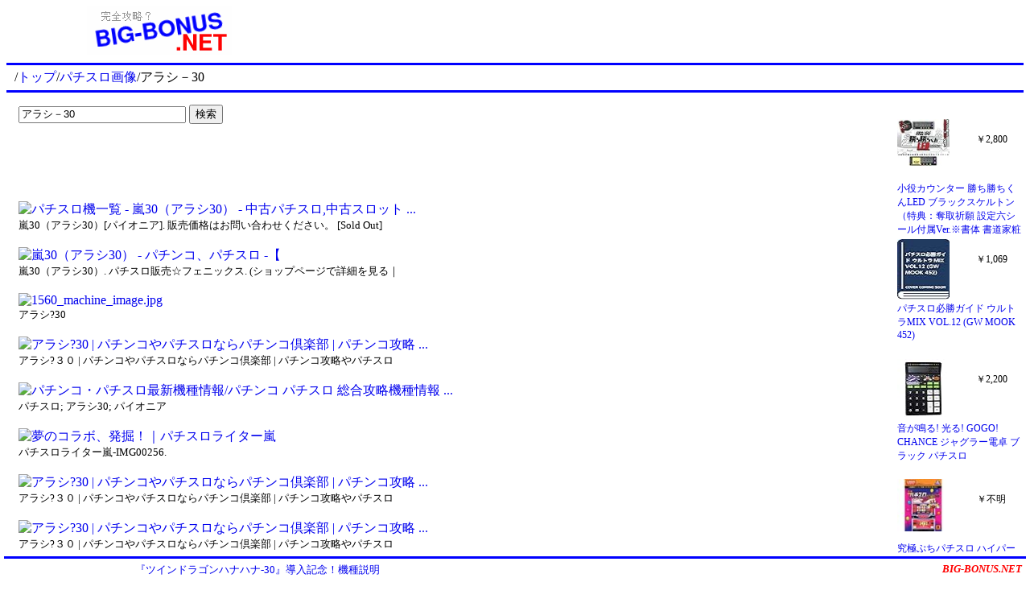

--- FILE ---
content_type: text/html
request_url: http://www.big-bonus.net/search/i/paKl6aW3od0zMA.html
body_size: 5034
content:
<!DOCTYPE HTML PUBLIC "-//W3C//DTD HTML 4.01 Transitional//EN" "http://www.w3.org/TR/html4/loose.dtd">
<html lang="ja">

<head>
<meta http-equiv="Content-Type" content="text/html; charset=EUC-JP">
<meta name="keywords" content="アラシ－30,画像,イメージ,jpeg,jpg,gif,png,bmp,パチスロ,スロット">
<meta name="description" content="アラシ－30に関連する画像の検索結果">
<meta http-equiv="Content-Style-Type" content="text/css">
<meta http-equiv="Content-Script-Type" content="text/javascript">
<link rel="stylesheet" type="text/css" href="/css/001.css">
<title>アラシ－30 - パチスロ画像</title>
<script type="text/javascript">
function ImageOpen(iurl,durl){
	area=document.getElementById("ImageArea");
	area.style.display="none";
	while(area.firstChild){
		area.removeChild(area.firstChild);
	}
	img=new Image();
	img.src=iurl;
	img.style.maxWidth="640px";
	img.style.maxHeight="480px";
	area.appendChild(img);
	div=document.createElement("div");
	div.style.borderTop="1px solid red";
	div.style.wordBreak="break-all";
	a=document.createElement("a");
	a.target="_blank";
	a.href=durl;
	a.style.fontSize="x-small";
	a.style.color="#008000";
	a.style.margin="0px 3px";
	a.appendChild(document.createTextNode(durl));
	div.appendChild(a);
	area.appendChild(div);
	img.onclick=function(){(document.getElementById("ImageArea")).style.display="none"};
	if(img.complete){
		w=img.width;
		h=img.height;
		if(w && h && w<640 && h<480){
			div.style.width=w+"px";
		}else{
			div.style.width="100%";
		}
		(document.getElementById("ImageArea")).style.display="block";
	}else{
		img.onload=function(){
			w=img.width;
			h=img.height;
			if(w && h && w<640 && h<480){
				div.style.width=w+"px";
			}else{
				div.style.width="100%";
			}
			(document.getElementById("ImageArea")).style.display="block";
		};
	}
}
</script>
</head>

<body>

<div class="title-01">
<a href="/"><img src="/image/title.png" width="180" height="60" border="0" alt="パチスロ攻略？ BIG-BONUS.NET"></a>
</div>
<div class="ad-01">
<iframe width="468" height="60" scrolling="no" frameborder="0" marginwidth="0" marginheight="0" src="/ad/468_60.html"></iframe>
</div>

<hr class="line-01">
<div class="path-01">
/<a href="/">トップ</a>/<a href="/search/isearch.cgi">パチスロ画像</a>/アラシ－30
</div>
<div class="option-01">

</div>
<hr class="line-01">

<div class="content-01">



<form action="/search/isearch.cgi">
<input name="Q" style="width:200px" value="アラシ－30">
<input type="submit" value="検索">
</form>
<br>

<script type="text/javascript"><!--
google_ad_client = "pub-2339271796834810";
/* BIG-BONUS.NET （検索） */
google_ad_slot = "6710856260";
google_ad_width = 234;
google_ad_height = 60;
//-->
</script>
<script type="text/javascript"
src="http://pagead2.googlesyndication.com/pagead/show_ads.js">
</script>

<div id="ImageArea" style="position:fixed;background-color:whitesmoke;border:1px solid red;display:none;left:100px;top:100px"></div>


<br><br>
<a href="JavaScript:ImageOpen('http://www.phoenix777.net/data/phoenix777/_/70726f647563742f646336636133323330622e6a70670032353000.jpg','http://www.phoenix777.net/product/1214')"><img src="http://msp.c.yimg.jp/image?q=tbn:ANd9GcRbDieyN_3se37bjLE0S1MmO7Sr8iaL2utEfDsTHRvKKoBJXffzESwPXA:http://www.phoenix777.net/data/phoenix777/_/70726f647563742f646336636133323330622e6a70670032353000.jpg" alt="パチスロ機一覧 - 嵐30（アラシ30） - 中古パチスロ,中古スロット ..." border="0" /></a>
<div style='font-size:smaller'>
嵐30（アラシ30）[パイオニア]. 販売価格はお問い合わせください。 [Sold Out]<br>
</div>
<br>
<a href="JavaScript:ImageOpen('http://img1.garitto.com/data/shop/5760/product/_/7607cfed1a8fd3691cc259bb4f8acb09.C275.jpg','http://www.garitto.com/product/12195885')"><img src="http://msp.c.yimg.jp/image?q=tbn:ANd9GcQBzwqNLwGvD4dUD5q3ihMCHAW6nB6pMmNeZCn_2HcKenPmKnKjpd1kPKc:http://img1.garitto.com/data/shop/5760/product/_/7607cfed1a8fd3691cc259bb4f8acb09.C275.jpg" alt="嵐30（アラシ30） - パチンコ、パチスロ -【" border="0" /></a>
<div style='font-size:smaller'>
嵐30（アラシ30）. パチスロ販売☆フェニックス. (ショップページで詳細を見る｜<br>
</div>
<br>
<a href="JavaScript:ImageOpen('http://777.nifty.com/cms_image/777/777/arashi/1560_machine_image.jpg','http://777.nifty.com/cs/catalog/777_777/catalog_arashi_1.htm')"><img src="http://msp.c.yimg.jp/image?q=tbn:ANd9GcTSM7sblu_bMHEvbJHrZHwrx9Yrgg45xNPMplgAZ2alc8pvgS94E91w0Q:http://777.nifty.com/cms_image/777/777/arashi/1560_machine_image.jpg" alt="1560_machine_image.jpg" border="0" /></a>
<div style='font-size:smaller'>
アラシ?30<br>
</div>
<br>
<a href="JavaScript:ImageOpen('http://www2.pachinko-club.com/gallery/library/dai/67/@@600667_03.jpg','http://www2.pachinko-club.com/gallery/kisyu.php?mo=0&amp;id=600667')"><img src="http://msp.c.yimg.jp/image?q=tbn:ANd9GcQwlBVxCB7jS2Yq-jjqHTRQa81zAqVU1DLNTbWxhJzVvDCNG30-4MvmBIs:http://www2.pachinko-club.com/gallery/library/dai/67/%40%40600667_03.jpg" alt="アラシ?30 | パチンコやパチスロならパチンコ倶楽部 | パチンコ攻略 ..." border="0" /></a>
<div style='font-size:smaller'>
アラシ?３０ | パチンコやパチスロならパチンコ倶楽部 | パチンコ攻略やパチスロ<br>
</div>
<br>
<a href="JavaScript:ImageOpen('http://www.mansai777.com/images/machine_img/m0004551.jpg','http://www.mansai777.com/machine/index/machine_index_type/1/page/63')"><img src="http://msp.c.yimg.jp/image?q=tbn:ANd9GcTgKPOJWu9D2ILFoY3-RUqL5xWj7IIRfE5744wEq0hjKhA1EawgIdbHKA:http://www.mansai777.com/images/machine_img/m0004551.jpg" alt="パチンコ・パチスロ最新機種情報/パチンコ パチスロ 総合攻略機種情報 ..." border="0" /></a>
<div style='font-size:smaller'>
パチスロ; アラシ30; パイオニア<br>
</div>
<br>
<a href="JavaScript:ImageOpen('http://stat.ameba.jp/user_images/20121117/00/arashi-slot7/22/6e/j/t02200293_0800106712289208343.jpg','http://ameblo.jp/arashi-slot7/entry-11406175690.html')"><img src="http://msp.c.yimg.jp/image?q=tbn:ANd9GcQUFnc86W2qkkz965ZUkhx6SXg6Jk6he7Lzj0AN768DrwqVPijDxu1tB0k:http://stat.ameba.jp/user_images/20121117/00/arashi-slot7/22/6e/j/t02200293_0800106712289208343.jpg" alt="夢のコラボ、発掘！｜パチスロライター嵐" border="0" /></a>
<div style='font-size:smaller'>
パチスロライター嵐-IMG00256.<br>
</div>
<br>
<a href="JavaScript:ImageOpen('http://www2.pachinko-club.com/gallery/library/dai/67/@@600667_01.jpg','http://www2.pachinko-club.com/gallery/kisyu.php?mo=0&amp;id=600667')"><img src="http://msp.c.yimg.jp/image?q=tbn:ANd9GcQdYpNuCy8meu_l_OG-PZFh-zLR6o11dkdJyTqObs-Hyw7vJerkQQduXw:http://www2.pachinko-club.com/gallery/library/dai/67/%40%40600667_01.jpg" alt="アラシ?30 | パチンコやパチスロならパチンコ倶楽部 | パチンコ攻略 ..." border="0" /></a>
<div style='font-size:smaller'>
アラシ?３０ | パチンコやパチスロならパチンコ倶楽部 | パチンコ攻略やパチスロ<br>
</div>
<br>
<a href="JavaScript:ImageOpen('http://www2.pachinko-club.com/gallery/library/dai/67/@@600667_02.jpg','http://www2.pachinko-club.com/gallery/kisyu.php?mo=0&amp;id=600667')"><img src="http://msp.c.yimg.jp/image?q=tbn:ANd9GcQ0sI11l0Dt3WhrmcwETzBmwAeKWMfwElQmYyuGEOaSod7ZS4eFLtkIXw:http://www2.pachinko-club.com/gallery/library/dai/67/%40%40600667_02.jpg" alt="アラシ?30 | パチンコやパチスロならパチンコ倶楽部 | パチンコ攻略 ..." border="0" /></a>
<div style='font-size:smaller'>
アラシ?３０ | パチンコやパチスロならパチンコ倶楽部 | パチンコ攻略やパチスロ<br>
</div>
<br>
<a href="JavaScript:ImageOpen('http://stat001.ameba.jp/user_images/20090722/20/sachii/fa/61/j/t02200391_0480085410218307316.jpg','http://ameblo.jp/sachii/entry-10305135069.html')"><img src="http://msp.c.yimg.jp/image?q=tbn:ANd9GcSm_VXH0-0qFnL4xnJKE7qL_oUedAo5t0vWXrLBJDbT7OeFN4UTgGPXsA:http://stat001.ameba.jp/user_images/20090722/20/sachii/fa/61/j/t02200391_0480085410218307316.jpg" alt="荒らし？ぷぷっ｜ボスのパチンコ・パチスロ生活…たまにサチィ(謎)" border="0" /></a>
<div style='font-size:smaller'>
ボスのパチンコ・パチスロ生活-200907221735000.jpg. さて…… 荒らしとは…<br>
</div>
<br>
<a href="JavaScript:ImageOpen('http://www.pachimaga.com/database/data/machine/reel_img/r_img_1151549745.jpg','http://www.pachimaga.com/database/machine/slot_index.php?id=4723')"><img src="http://msp.c.yimg.jp/image?q=tbn:ANd9GcQPMxZQcQfhuhrJH01IiU9nE5GkFmMH9q6z5_44d0DVhPPhL8D3TG4jrA:http://www.pachimaga.com/database/data/machine/reel_img/r_img_1151549745.jpg" alt="アラシ30／パイオニア [パチスロ]／パチマガインターネット" border="0" /></a>
<div style='font-size:smaller'>
アラシ30／パイオニア<br>
</div>
<br>
<a href="JavaScript:ImageOpen('http://memo7.org/?plugin=ref&amp;page=%CD%F2%A1%CA%A5%D1%A5%C1%A5%F3%A5%B3%A1%A6%A5%D1%A5%C1%A5%B9%A5%ED%A5%E9%A5%A4%A5%BF%A1%BC%A1%CB&amp;src=%CD%F2%A1%CA%A5%D1%A5%C1%A5%F3%A5%B3%A1%A6%A5%D1%A5%C1%A5%B9%A5%ED%A5%E9%A5%A4%A5%BF%A1%BC%A1%CB.jpg','http://memo7.org/?%CD%F2%A1%CA%A5%D1%A5%C1%A5%F3%A5%B3%A1%A6%A5%D1%A5%C1%A5%B9%A5%ED%A5%E9%A5%A4%A5%BF%A1%BC%A1%CB')"><img src="http://msp.c.yimg.jp/image?q=tbn:ANd9GcRApbV86rAe9qAWUEYs0byMdqvBloe15CaffvJAy8IBAfjbmbdtL1E2mg:http://memo7.org/%3Fplugin%3Dref%26page%3D%25CD%25F2%25A1%25CA%25A5%25D1%25A5%25C1%25A5%25F3%25A5%25B3%25A1%25A6%25A5%25D1%25A5%25C1%25A5%25B9%25A5%25ED%25A5%25E9%25A5%25A4%25A5%25BF%25A1%25BC%25A1%25CB%26src%3D%25CD%25F2%25A1%25CA%25A5%25D1%25A5%25C1%25A5%25F3%25A5%25B3%25A1%25A6%25A5%25D1%25A5%25C1%25A5%25B9%25A5%25ED%25A5%25E9%25A5%25A4%25A5%25BF%25A1%25BC%25A1%25CB.jpg" alt="嵐（パチンコ・パチスロライター） - memo7." border="0" /></a>
<div style='font-size:smaller'>
嵐（パチンコ・パチスロ<br>
</div>
<br>
<a href="JavaScript:ImageOpen('http://stat.ameba.jp/user_images/20091227/04/ikuwa/e8/23/j/t02200311_0450063710354731344.jpg','http://ameblo.jp/ikuwa/archive-200912.html')"><img src="http://msp.c.yimg.jp/image?q=tbn:ANd9GcSJVV2afnB_J70KOLK46ZYEjOgzqB5MoJ4kVmXn12NfMdwEmVui5xEwSg:http://stat.ameba.jp/user_images/20091227/04/ikuwa/e8/23/j/t02200311_0450063710354731344.jpg" alt="2009年12月のブログ｜王様でかでかばなし キング観光サウザンド生桑店" border="0" /></a>
<div style='font-size:smaller'>
「パチスロ必勝本」<br>
</div>
<br>
<a href="JavaScript:ImageOpen('http://stat.ameba.jp/user_images/20120407/13/arashi-slot7/d5/af/j/t02200293_0800106711901413291.jpg','http://ameblo.jp/arashi-slot7/entry-11216240927.html')"><img src="http://msp.c.yimg.jp/image?q=tbn:ANd9GcR8W246G1rUh7ULJ36JAirrSdy95r79jhJdeDIKhNnd0_ZSanWAe4-Gbw:http://stat.ameba.jp/user_images/20120407/13/arashi-slot7/d5/af/j/t02200293_0800106711901413291.jpg" alt="ナイスファイト！｜パチスロライター嵐" border="0" /></a>
<div style='font-size:smaller'>
パチスロライター嵐-IMG00030.jpg. 実は辛い食べ物には目のないアタクシ<br>
</div>
<br>
<a href="JavaScript:ImageOpen('http://stat.ameba.jp/user_images/20101023/09/arashi-slot7/39/59/j/t02200293_0480064010816499353.jpg','http://ameblo.jp/arashi-slot7/day-20101023.html')"><img src="http://msp.c.yimg.jp/image?q=tbn:ANd9GcTTyURooxccqE7ttJEsOoAek5aklxkP_dssfJ8mTUuQ_9qXblfJu5FMgGI:http://stat.ameba.jp/user_images/20101023/09/arashi-slot7/39/59/j/t02200293_0480064010816499353.jpg" alt="2010年10月23日のブログ｜パチスロライター嵐" border="0" /></a>
<div style='font-size:smaller'>
パチスロライター嵐-DVC00133.jpg. 抽選はこちらの番号でした！<br>
</div>
<br>
<a href="JavaScript:ImageOpen('http://www.slot-pioneer.co.jp/product_list/1999/arashi.jpg','http://www.slot-pioneer.co.jp/product_30.html')"><img src="http://msp.c.yimg.jp/image?q=tbn:ANd9GcRQemo4Sq_HLc42y4dHBaoF9k4wZwGVnmzQeKrPF5OmjlYGBiXH1O6pYeY:http://www.slot-pioneer.co.jp/product_list/1999/arashi.jpg" alt="株式会社パイオニア | 製品紹介-その他30φシリーズ一覧" border="0" /></a>
<div style='font-size:smaller'>
アラシ-301999年2月発売<br>
</div>
<br>
<a href="JavaScript:ImageOpen('http://www.mansai777.com/images/machine_img/m0004632.jpg','http://www.mansai777.com/machine/index/machine_index_type/1/machine_index_maker_id/16/page/3')"><img src="http://msp.c.yimg.jp/image?q=tbn:ANd9GcSxxQYVx-eAJPCU9shUO_AtLcprVorPUhIoXoDsFASx84K1z9Sh9dn2CLU:http://www.mansai777.com/images/machine_img/m0004632.jpg" alt="パチンコ・パチスロ最新機種情報/パチンコ パチスロ 総合攻略機種情報 ..." border="0" /></a>
<div style='font-size:smaller'>
パチスロ; ステーションシティ30<br>
</div>
<br>
<a href="JavaScript:ImageOpen('http://www.mansai777.com/images/machine_img/m0003629.jpg','http://www.mansai777.com/machine/index/machine_index_type/1/machine_index_maker_id/16/page/3')"><img src="http://msp.c.yimg.jp/image?q=tbn:ANd9GcRRX6URTwJnGWhJXb5nFf7Db4CUdAVOAMouBM6yBhQqBxJLPXXg9_aPXy4:http://www.mansai777.com/images/machine_img/m0003629.jpg" alt="パチンコ・パチスロ最新機種情報/パチンコ パチスロ 総合攻略機種情報 ..." border="0" /></a>
<div style='font-size:smaller'>
パチスロ; オキオウ30<br>
</div>
<br>
<a href="JavaScript:ImageOpen('http://www.759ch.tv/detail/images/surojani01.jpg','http://www.759ch.tv/detail/capture/slotters.html')"><img src="http://msp.c.yimg.jp/image?q=tbn:ANd9GcSFTREifCZsQW6lK7vMACK_QYpsGqiIlI0n9XBCX4VkG-jNS6Xn-MCtlPdS:http://www.759ch.tv/detail/images/surojani01.jpg" alt="嵐・梅屋のスロッターズ☆ジャーニー：番組紹介 | パチンコ・パチスロ ..." border="0" /></a>
<div style='font-size:smaller'>
パチスロを誰よりも愛する<br>
</div>
<br>
<a href="JavaScript:ImageOpen('http://stat001.ameba.jp/user_images/54/26/10038494681_s.jpg','http://ameblo.jp/akumi-slot/day-20071126.html')"><img src="http://msp.c.yimg.jp/image?q=tbn:ANd9GcSNjnOM1tn_U518OVV6TG6XthDdnRxuuXFTwPh5lLC3BRhcFdqiTSlcaQ:http://stat001.ameba.jp/user_images/54/26/10038494681_s.jpg" alt="2007年11月26日のブログ｜ﾊｲﾊﾟｰﾊﾟﾁｽﾛｸﾘｴｲﾀｰ 悪☆味の『悪☆戦苦闘』" border="0" /></a>
<div style='font-size:smaller'>
2007年11月26日(月) 17時48分30<br>
</div>
<br>
<a href="JavaScript:ImageOpen('http://blogimg.goo.ne.jp/user_image/3c/9c/571d5a50cc130506093d66e4b30ce0f6.jpg','http://blog.goo.ne.jp/selfconfide777mc/e/1342b20a18969bdd7dc7d8e57ff4cf3e')"><img src="http://msp.c.yimg.jp/image?q=tbn:ANd9GcSd6kxuLFXP5pseU_3WaRS3tS_NJPC4-oad1nbk7HhTDWr7RHwBXs4hvgU:http://blogimg.goo.ne.jp/user_image/3c/9c/571d5a50cc130506093d66e4b30ce0f6.jpg" alt="新宿駅・東南口パチンコ店ヒストリー（1987?1999） - まにあっく懐 ..." border="0" /></a>
<div style='font-size:smaller'>
91年当時は、パチンコ、パチスロ<br>
</div>
<br>

<br>
&lt;&lt;&nbsp;1&nbsp;<a href='/search/i/paKl6aW3od0zMA.21.html'>&nbsp;2&nbsp;</a><a href='/search/i/paKl6aW3od0zMA.41.html'>&nbsp;3&nbsp;</a><a href='/search/i/paKl6aW3od0zMA.61.html'>&nbsp;4&nbsp;</a><a href='/search/i/paKl6aW3od0zMA.81.html'>&nbsp;5&nbsp;</a><a href='/search/i/paKl6aW3od0zMA.101.html'>&nbsp;6&nbsp;</a><a href='/search/i/paKl6aW3od0zMA.121.html'>&nbsp;7&nbsp;</a><a href='/search/i/paKl6aW3od0zMA.141.html'>&nbsp;8&nbsp;</a><a href='/search/i/paKl6aW3od0zMA.161.html'>&nbsp;9&nbsp;</a><a href='/search/i/paKl6aW3od0zMA.181.html'>&nbsp;10&nbsp;</a><a href='/search/i/paKl6aW3od0zMA.21.html'>&gt;&gt;</a>


<div class="ad-04">
<iframe width="100%" height="100%" scrolling="no" frameborder="0" marginwidth="0" marginheight="0" src="/ad/ad-04.html"></iframe>
</div>

<br>
<!-- Begin Yahoo! JAPAN Web Services Attribution Snippet -->
<a href="http://developer.yahoo.co.jp/about" target="_blank"><img src="http://i.yimg.jp/images/yjdn/yjdn_attbtn2_88_35.gif" width="88" height="35" title="Webサービス by Yahoo! JAPAN" alt="Webサービス by Yahoo! JAPAN" border="0" style="margin:15px 15px 15px 15px"></a>
<!-- End Yahoo! JAPAN Web Services Attribution Snippet -->

</div>

<div class="ad-02">
<iframe width="100%" height="100%" scrolling="no" frameborder="0" marginwidth="0" marginheight="0" src="/ad/ad-02.html"></iframe>
</div>


<div id="BottomBlock">
<div id="ad-03">
<script type="text/javascript" src="/ad/text2.js"></script>
</div>
<div id="site-01">
<a href="/" style="font-style:italic;font-weight:bold;color:red">BIG-BONUS.NET</a>
</div>
</div>

</body>

</html>


--- FILE ---
content_type: text/html
request_url: http://www.big-bonus.net/ad/468_60.html
body_size: 536
content:
<!DOCTYPE html>
<html lang="ja">

<head>
<meta charset="EUC-JP">
<meta name="keywords" content="パチスロ,スロット">
<meta name="description" content="パチスロ攻略？ BIG-BONUS.NET [ 広告スペース(468x60) ]">
<meta name="author" content="S.T">
<link rel="stylesheet" type="text/css" href="/css/001.css">
<title>広告スペース (468x60)</title>
<meta name='viewport' content='width=device-width'>
</head>

<body>

<script type="text/javascript"><!--
google_ad_client = "pub-2339271796834810";
//BIG-BONUS.NET 468x60
google_ad_slot = "2505515936";
google_ad_width = 468;
google_ad_height = 60;
//--></script>
<script type="text/javascript"
src="http://pagead2.googlesyndication.com/pagead/show_ads.js">
</script>

ここはパチスロ攻略？ BIG-BONUS.NET の広告スペース（468x60）です。
BIG-BINUS.NETトップページは<a href="http://www.big-bonus.net/">こちら</a>

</body>
</html>


--- FILE ---
content_type: text/html
request_url: http://www.big-bonus.net/ad/ad-04.html
body_size: 534
content:
<!DOCTYPE html>
<html lang="ja">

<head>
<meta charset="EUC-JP">
<meta name="keywords" content="パチスロ,スロット">
<meta name="description" content="パチスロ攻略？ BIG-BONUS.NET [ 広告スペース（ad-04） ]">
<meta name="author" content="S.T">
<link rel="stylesheet" type="text/css" href="/css/001.css">
<title>広告スペース（ad-04）</title>
<meta name='viewport' content='width=device-width'>
</head>

<body>

<script type="text/javascript"><!--
google_ad_client = "pub-2339271796834810";
/* BIG-BONUS.NET （下） */
google_ad_slot = "9646964834";
google_ad_width = 336;
google_ad_height = 280;
//-->
</script>
<script type="text/javascript"
src="http://pagead2.googlesyndication.com/pagead/show_ads.js">
</script>

ここはパチスロ攻略？ BIG-BONUS.NET の広告スペース（ad-04）です。
BIG-BINUS.NETトップページは<a href="http://www.big-bonus.net/">こちら</a>

</body>
</html>


--- FILE ---
content_type: text/html
request_url: http://www.big-bonus.net/ad/ad-02.html
body_size: 2036
content:
<!DOCTYPE html>
<html lang="ja">

<head>
<meta charset="EUC-JP">
<meta name="keywords" content="パチスロ,スロット">
<meta name="description" content="広告スペース">
<link rel="stylesheet" type="text/css" href="/css/001.css">
<title>広告スペース</title>
<script type="text/javascript">
Page=new Array();
ProductName=new Array();
OFF=new Array();
OurPrice=new Array();
ImageUrlSmall=new Array();

Page.push('/shop/amazon/asin/0/B0781K3LHZ.html');
ProductName.push('勝ち勝ちくんLED 小役カウンター 2018 ブラック （特典シール付Ver. 書道家粧虹）');
OFF.push('');
OurPrice.push('2,800');
ImageUrlSmall.push('https://images-fe.ssl-images-amazon.com/images/I/61G1ycwApRL._SL75_.jpg');

Page.push('/shop/amazon/asin/0/B07GWWVRP4.html');
ProductName.push('HEY! 鏡 サウンドトラック');
OFF.push('8');
OurPrice.push('1,969');
ImageUrlSmall.push('https://images-fe.ssl-images-amazon.com/images/I/61oV-ItcaCL._SL75_.jpg');

Page.push('/shop/amazon/asin/0/B07HNHMYPT.html');
ProductName.push('勝ち勝ちくん LED 小役カウンター 2018 レッドS （特典シール付Ver. 書道家粧虹）');
OFF.push('');
OurPrice.push('2,800');
ImageUrlSmall.push('https://images-fe.ssl-images-amazon.com/images/I/51Y9iOqgmBL._SL75_.jpg');

Page.push('/shop/amazon/asin/0/B07BFFGGHL.html');
ProductName.push('押忍！番長 ～操 BEST COLLECTION～');
OFF.push('9');
OurPrice.push('2,454');
ImageUrlSmall.push('https://images-fe.ssl-images-amazon.com/images/I/61jQ%2BYohXhL._SL75_.jpg');

Page.push('/shop/amazon/asin/0/B07G81LNXK.html');
ProductName.push('勝ち勝ちくん LED 小役カウンター 2018 ブルーS （特典シール付Ver. 書道家粧虹）');
OFF.push('');
OurPrice.push('2,800');
ImageUrlSmall.push('https://images-fe.ssl-images-amazon.com/images/I/51cZOYq6E0L._SL75_.jpg');

Page.push('/shop/amazon/asin/0/B075H9J1XK.html');
ProductName.push('小役カウンター 勝ち勝ちくんLED ブラックスケルトン （特典：奪取祈願 設定六シール付属Ver.※書体 書道家粧虹）');
OFF.push('');
OurPrice.push('2,800');
ImageUrlSmall.push('https://images-fe.ssl-images-amazon.com/images/I/61M0PT93KmL._SL75_.jpg');

Page.push('/shop/amazon/asin/0/B01LZ5J8HB.html');
ProductName.push('迦陵頻伽');
OFF.push('15');
OurPrice.push('2,728');
ImageUrlSmall.push('https://images-fe.ssl-images-amazon.com/images/I/51uqjVqTp7L._SL75_.jpg');

Page.push('/shop/amazon/asin/0/B079MDTG1K.html');
ProductName.push('勝ち勝ちくんLED 小役カウンター ネイビー （特典シール付Ver. 書道家粧虹）');
OFF.push('');
OurPrice.push('2,800');
ImageUrlSmall.push('https://images-fe.ssl-images-amazon.com/images/I/616K5fcu57L._SL75_.jpg');

Page.push('/shop/amazon/asin/0/B00008BOEX.html');
ProductName.push('究極ぷちパチスロ ハイパージャグラー V');
OFF.push('');
OurPrice.push('不明');
ImageUrlSmall.push('https://images-fe.ssl-images-amazon.com/images/I/21H3ZB59WKL._SL75_.jpg');

Page.push('/shop/amazon/asin/0/4865357947.html');
ProductName.push('ぱちんこオリ術メガMIX vol.31 (GW MOOK 445)');
OFF.push('');
OurPrice.push('1,058');
ImageUrlSmall.push('https://images-fe.ssl-images-amazon.com/images/I/613R%2Bvt96HL._SL75_.jpg');

Page.push('/shop/amazon/asin/0/B000F83SC4.html');
ProductName.push('CR新世紀エヴァンゲリオン・セカンドインパクト&amp;パチスロ新世紀エヴァンゲリオン');
OFF.push('');
OurPrice.push('2,300');
ImageUrlSmall.push('https://images-fe.ssl-images-amazon.com/images/I/51Z8ERQETML._SL75_.jpg');

Page.push('/shop/amazon/asin/0/B0009IXL2M.html');
ProductName.push('実戦パチスロ必勝法! 北斗の拳 ポータブル - PSP');
OFF.push('');
OurPrice.push('8,335');
ImageUrlSmall.push('https://images-fe.ssl-images-amazon.com/images/I/51833V3PXXL._SL75_.jpg');

Page.push('/shop/amazon/asin/0/4777821242.html');
ProductName.push('カンタくんS ([バラエティ])');
OFF.push('');
OurPrice.push('2,800');
ImageUrlSmall.push('https://images-fe.ssl-images-amazon.com/images/I/51uNYdOnl9L._SL75_.jpg');

Page.push('/shop/amazon/asin/0/B000064NCG.html');
ProductName.push('パチスロ必勝攻略法ビデオで勝つ!4号機完 [VHS]');
OFF.push('');
OurPrice.push('不明');
ImageUrlSmall.push('https://images-fe.ssl-images-amazon.com/images/I/61f%2BtSQUuvL._SL75_.jpg');

Page.push('/shop/amazon/asin/0/B00005GEP0.html');
ProductName.push('パチスロ水滸伝 [VHS]');
OFF.push('');
OurPrice.push('不明');
ImageUrlSmall.push('https://images-fe.ssl-images-amazon.com/images/I/61TbQjY9YVL._SL75_.jpg');

Page.push('/shop/amazon/asin/0/4865357726.html');
ProductName.push('パチンコ必勝ガイド THEシマ占拠+ ~ガイド&amp;オリ術 SPECIAL MIX! 伝説企画復活祭!!~');
OFF.push('');
OurPrice.push('2,500');
ImageUrlSmall.push('https://images-fe.ssl-images-amazon.com/images/I/61CKXKfcbhL._SL75_.jpg');

Page.push('/shop/amazon/asin/0/B0001MMDD4.html');
ProductName.push('実戦パチスロ必勝法! 北斗の拳 通常版');
OFF.push('30');
OurPrice.push('2,630');
ImageUrlSmall.push('https://images-fe.ssl-images-amazon.com/images/I/51DNPVWHR4L._SL75_.jpg');

Page.push('/shop/amazon/asin/0/B019SBA5V0.html');
ProductName.push('地上波出演経験アリ!話題の美女パチスロライターが天然Fカップを見せつけAVデビュー starring by ともみん(●´^`●) [DVD]');
OFF.push('');
OurPrice.push('6,448');
ImageUrlSmall.push('https://images-fe.ssl-images-amazon.com/images/I/61zYB0kGQoL._SL75_.jpg');

Page.push('/shop/amazon/asin/0/4865358137.html');
ProductName.push('パチスロ必勝ガイド ウルトラMIX VOL.12 (GW MOOK 452)');
OFF.push('');
OurPrice.push('1,069');
ImageUrlSmall.push('https://images-fe.ssl-images-amazon.com/images/I/41QHZGX4EYL._SL75_.jpg');

Page.push('/shop/amazon/asin/0/B01617CBIY.html');
ProductName.push('音が鳴る! 光る! GOGO! CHANCE ジャグラー電卓 ブラック パチスロ');
OFF.push('');
OurPrice.push('2,200');
ImageUrlSmall.push('https://images-fe.ssl-images-amazon.com/images/I/51bA1CzCN-L._SL75_.jpg');


</script>
<meta name='viewport' content='width=device-width'>
</head>

<body style="background-color:white;font-size:12px">
<script type="text/javascript">
for(i=0;i<4;i++){
	Num=Math.floor(Math.random()*Page.length);
	text='<a href="'+Page[Num]+'" target="_top">'+ProductName[Num]+'</a>';
	image='<a href="'+Page[Num]+'" target="_top"><img src="'+ImageUrlSmall[Num]+'" border="0" style="width:65px;height:auto;max-height:75px"></a>';
	price="￥"+OurPrice[Num];
	if(OFF[Num]) price=price+'<br><span style="color:red">'+OFF[Num]+'%OFF</span>';
	document.write('<div style="width:65px;height:75px;float:left;text-align:center;margin:3px;overflow:hidden">'+image+'</div><div style="width:80px;height:55px;float:right;text-align:center;margin-top:20px;overflow:hidden">'+price+'</div><div style="clear:both;width:154px;height:68px;overflow:hidden;margin:0px 3px">'+text+'</div>');
	Page.splice(Num,1);
	ProductName.splice(Num,1);
	OFF.splice(Num,1);
	OurPrice.splice(Num,1);
	ImageUrlSmall.splice(Num,1);
}
</script>
</body>

</html>


--- FILE ---
content_type: text/html; charset=utf-8
request_url: https://www.google.com/recaptcha/api2/aframe
body_size: 268
content:
<!DOCTYPE HTML><html><head><meta http-equiv="content-type" content="text/html; charset=UTF-8"></head><body><script nonce="r0EHQkbMJmcBQFZQ8iHv-Q">/** Anti-fraud and anti-abuse applications only. See google.com/recaptcha */ try{var clients={'sodar':'https://pagead2.googlesyndication.com/pagead/sodar?'};window.addEventListener("message",function(a){try{if(a.source===window.parent){var b=JSON.parse(a.data);var c=clients[b['id']];if(c){var d=document.createElement('img');d.src=c+b['params']+'&rc='+(localStorage.getItem("rc::a")?sessionStorage.getItem("rc::b"):"");window.document.body.appendChild(d);sessionStorage.setItem("rc::e",parseInt(sessionStorage.getItem("rc::e")||0)+1);localStorage.setItem("rc::h",'1762453145768');}}}catch(b){}});window.parent.postMessage("_grecaptcha_ready", "*");}catch(b){}</script></body></html>

--- FILE ---
content_type: text/html; charset=utf-8
request_url: https://www.google.com/recaptcha/api2/aframe
body_size: -270
content:
<!DOCTYPE HTML><html><head><meta http-equiv="content-type" content="text/html; charset=UTF-8"></head><body><script nonce="17VWT9KYSrzJdRBerOEnrw">/** Anti-fraud and anti-abuse applications only. See google.com/recaptcha */ try{var clients={'sodar':'https://pagead2.googlesyndication.com/pagead/sodar?'};window.addEventListener("message",function(a){try{if(a.source===window.parent){var b=JSON.parse(a.data);var c=clients[b['id']];if(c){var d=document.createElement('img');d.src=c+b['params']+'&rc='+(localStorage.getItem("rc::a")?sessionStorage.getItem("rc::b"):"");window.document.body.appendChild(d);sessionStorage.setItem("rc::e",parseInt(sessionStorage.getItem("rc::e")||0)+1);localStorage.setItem("rc::h",'1762453145768');}}}catch(b){}});window.parent.postMessage("_grecaptcha_ready", "*");}catch(b){}</script></body></html>

--- FILE ---
content_type: text/html; charset=utf-8
request_url: https://www.google.com/recaptcha/api2/aframe
body_size: -272
content:
<!DOCTYPE HTML><html><head><meta http-equiv="content-type" content="text/html; charset=UTF-8"></head><body><script nonce="Vsgaz8Fv8BZuxed36jvvTA">/** Anti-fraud and anti-abuse applications only. See google.com/recaptcha */ try{var clients={'sodar':'https://pagead2.googlesyndication.com/pagead/sodar?'};window.addEventListener("message",function(a){try{if(a.source===window.parent){var b=JSON.parse(a.data);var c=clients[b['id']];if(c){var d=document.createElement('img');d.src=c+b['params']+'&rc='+(localStorage.getItem("rc::a")?sessionStorage.getItem("rc::b"):"");window.document.body.appendChild(d);sessionStorage.setItem("rc::e",parseInt(sessionStorage.getItem("rc::e")||0)+1);localStorage.setItem("rc::h",'1762453145768');}}}catch(b){}});window.parent.postMessage("_grecaptcha_ready", "*");}catch(b){}</script></body></html>

--- FILE ---
content_type: text/css
request_url: http://www.big-bonus.net/css/001.css
body_size: 469
content:
a{
	text-decoration:none;
}
a:hover{
	color:red;
	text-decoration:underline;
}
#BottomBlock{
	clear:both;
	position:fixed;
	left:0px;
	right:0px;
	bottom:0px;
	background-color:white;
	margin:0px 5px;
	padding:5px;
	border-top:3px solid blue;
}
#ad-03{
	float:left;
	font-size:small;
}
#site-01{
	float:right;
	font-size:small;
}
.line-01{
	background-color:blue;
	border:0;
	color:blue;
	height:3px;
	margin:0px;
	clear:both;
}
.title-01{
	float:left;
	width:30%;
	min-width:180px;
	margin-bottom:10px;
	text-align:center;
}
.ad-01{
	float:right;
	width:70%;
	min-width:468px;
	text-align:center;
}
.ad-02{
	float:right;
	width:160px;
	height:600px;
	margin-left:-160px;
	margin-top:30px;
}
.ad-03{
	float:left;
	font-size:x-small;
	margin:5px;
}
.ad-04{
	margin:25px 0px 50px 0px;
}

.path-01{
	float:left;
	margin:5px 10px;
}
.option-01{
	float:right;
	margin:5px 10px;
}
.content-01{
	float:left;
	min-width:70%;
	height:auto !important;
	height:630px;
	padding:15px 165px 50px 15px;
}
.site-01{
	float:right;
	margin:5px;
}


@media (max-width:900px){
	.content-01{
		float:none;
		width:auto;
		height:auto;
		padding:15px;
	}
	.ad-02{
		display:none;
	}
	
}


--- FILE ---
content_type: text/javascript
request_url: http://www.big-bonus.net/ad/text2.js
body_size: 586
content:
Ad03Url=new Array();
Ad03Text=new Array();
Ad03Target=new Array();
Ad03Url.push('/antenna/content/2018/10/1538773207.html');
Ad03Text.push('『ツインドラゴンハナハナ-30』導入記念！機種説明動画RTキャンペーンがスタートしました');
Ad03Target.push('_top');

Ad03Link=document.createElement("a");
Ad03Link.style.position="absolute";
Ad03Area=document.getElementById("ad-03")
Ad03Area.style.position="relative";
Ad03Area.style.overflow="hidden";
Ad03Area.style.width="468px";
Ad03Area.innerHTML="&nbsp;";
Ad03Area.appendChild(Ad03Link);
Ad03Change(0);
function Ad03Change(n){
	if(!Ad03Text[n]) n=0;
	Ad03Link.href=Ad03Url[n];
	if(!Ad03Url[n]) Ad03Link.href="javascript:";
	Ad03Link.target=Ad03Target[n];
	Ad03Link.innerHTML=Ad03Text[n];
	Ad03Move(n,468,0);
}
function Ad03Move(n,l,t){
	l-=10;
	if(l<0) l=0;
	Ad03Link.style.left=l+"px";
	Ad03Link.style.top=t+"px";
	if(l==0 && t==0){
		window.setTimeout("Ad03Move("+n+","+0+","+1+")",7000);
		return;
	}
	if(t>0) t++;
	if(t>20){
		Ad03Change(n+1);
		return;
	}
	window.setTimeout("Ad03Move("+n+","+l+","+t+")",100);
}
